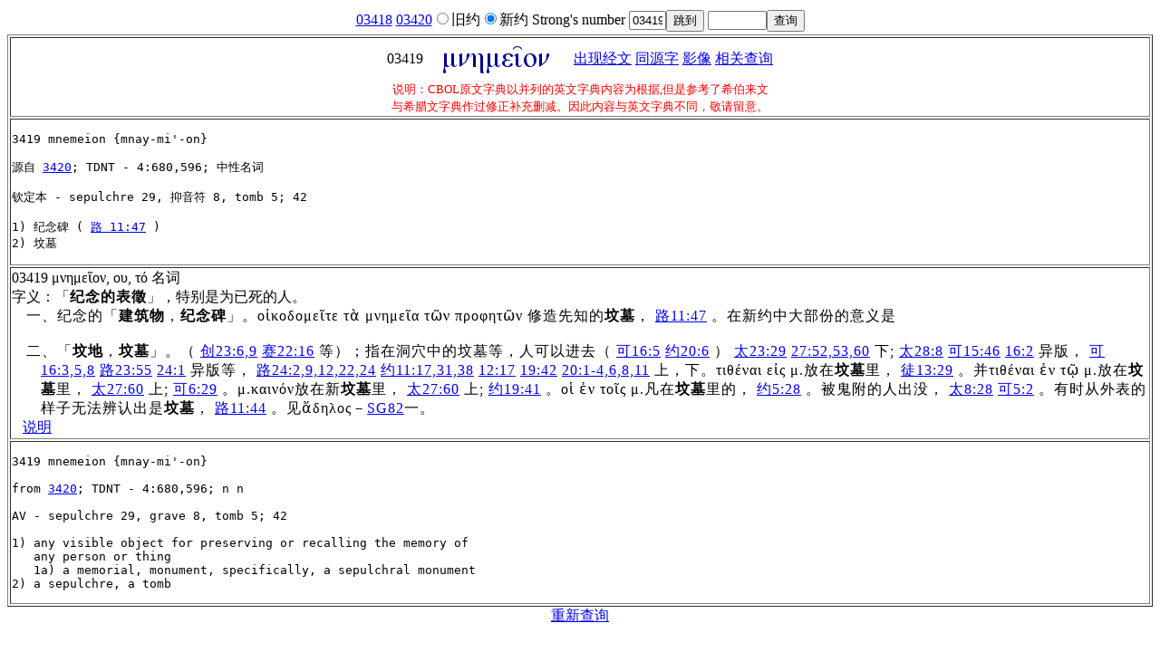

--- FILE ---
content_type: text/html
request_url: https://bible.fhl.net/gbdoc/new/s.php?N=0&k=03419
body_size: 2966
content:
<!doctype html>
<html lang="zh_tw">
<head><meta charset="utf-8">

<title>CBOL 原文字典资料</title>
<style>
.exp {
letter-spacing: 1px;
font-family: DFKai-sb;;
font-weight:bold;
}
.withheb {
display: inline-block;
margin-left:1em;
}
.noidt{
margin-left:0.5em;
letter-spacing: 1px;
text-indent:-0.5em;
}
.idt{
margin-left:2em;
letter-spacing: 1px;
text-indent:-1em;
}
.bibtext {
font-weight:bold;
}
</style><script>
function nck(p){
  if (p==1) document.getElementById("N").value=1;
  else document.getElementById("N").value=0; } </script><script type="text/javascript">

  var _gaq = _gaq || [];
  _gaq.push(['_setAccount', 'UA-30013356-2']);
  _gaq.push(['_trackPageview']);

  (function() {
    var ga = document.createElement('script'); ga.type = 'text/javascript'; ga.async = true;
    ga.src = ('https:' == document.location.protocol ? 'https://ssl' : 'http://www') + '.google-analytics.com/ga.js';
    var s = document.getElementsByTagName('script')[0]; s.parentNode.insertBefore(ga, s);
  })();

</script></head><body onload="javascript:focus()"><center><table border="0"><tr><td><form method="get" action="/gbdoc/new/s.php"><a href="/gbdoc/new/s.php?N=0&k=03418">03418</a> <a href="/gbdoc/new/s.php?N=0&k=03420">03420</a><input type="radio" name="N" value="1" onclick="nck(1)"/>旧约<input type="radio" checked="checked" name="N" value="0" onclick="nck(0)"/>新约  Strong's number <input type="text" name="k" size="3" value="03419"><input type="submit"  value="跳到"></form></td><td><form method="get" action="sdict.php"><input type="text" name="keyword" size="6"><input type="hidden" name="N" value="0" id="N"><input type="submit" value="查询"/></form></td></tr></table><center><table border=1>
<tr><td align=center>03419 <img style="vertical-align:middle;align:middle;" src="gfont/20/20206d6e686d6569a56f6e2020.png" alt="orig" />&nbsp;   <a href="search.php?VERSION=unv&amp;strongflag=1&amp;TABFLAG=1&amp;orig=1&keyword=03419">出现经文</a> <a href="group.php?sn=03419" targer="grp">同源字</a> <a href="/object/s.php?gsnum=03419&amp;gb=1">影像</a> <a href="../index.html#read">相关查询</a><br/><font size="-1" color="red">说明：CBOL原文字典以并列的英文字典内容为根据,但是参考了希伯来文<br/>与希腊文字典作过修正补充删减。因此内容与英文字典不同，敬请留意。</font></td></tr>
<tr><td><pre>3419 mnemeion {mnay-mi'-on}

源自 <a href="/gbdoc/new/s.php?N=0&k=3420">3420</a>; TDNT - 4:680,596; 中性名词

钦定本 - sepulchre 29, 抑音符 8, tomb 5; 42

1) 纪念碑 ( <a href="../new/read.php?VERSION=unv&TABFLAG=1&chineses=%E8%B7%AF&chap=11&sec=47&m=0" target="ref">路 11:47</a> )
2) 坟墓</pre></td></tr>
<tr><td>03419  μνημεῖον, ου, τό 名词<br />
字义：「<span class="exp">纪念的表徵</span>」，特别是为已死的人。<br />
<div class="idt">一、纪念的「<span class="exp">建筑物</span>，<span class="exp">纪念碑</span>」。οἰκοδομεῖτε τὰ μνημεῖα τῶν προφητῶν 修造先知的<span class="exp">坟墓</span>， <a href="../new/read.php?VERSION=unv&TABFLAG=1&chineses=%E8%B7%AF&chap=11&sec=47&m=0" target="ref">路11:47</a> 。在新约中大部份的意义是</div><br />
<div class="idt">二、「<span class="exp">坟地</span>，<span class="exp">坟墓</span>」。（ <a href="../new/read.php?VERSION=unv&TABFLAG=1&chineses=%E5%89%B5&chap=23&sec=6,9&m=0" target="ref">创23:6,9</a>  <a href="../new/read.php?VERSION=unv&TABFLAG=1&chineses=%E8%B3%BD&chap=22&sec=16&m=0" target="ref">赛22:16</a> 等）；指在洞穴中的坟墓等，人可以进去（ <a href="../new/read.php?VERSION=unv&TABFLAG=1&chineses=%E5%8F%AF&chap=16&sec=5&m=0" target="ref">可16:5</a>  <a href="../new/read.php?VERSION=unv&TABFLAG=1&chineses=%E7%B4%84&chap=20&sec=6&m=0" target="ref">约20:6</a> ） <a href="../new/read.php?VERSION=unv&TABFLAG=1&chineses=%E5%A4%AA&chap=23&sec=29&m=0" target="ref">太23:29</a>  <a href="../new/read.php?VERSION=unv&TABFLAG=1&chineses=%E5%A4%AA&chap=27&sec=52,53,60&m=0" target="ref">27:52,53,60</a> 下; <a href="../new/read.php?VERSION=unv&TABFLAG=1&chineses=%E5%A4%AA&chap=28&sec=8&m=0" target="ref">太28:8</a>  <a href="../new/read.php?VERSION=unv&TABFLAG=1&chineses=%E5%8F%AF&chap=15&sec=46&m=0" target="ref">可15:46</a>  <a href="../new/read.php?VERSION=unv&TABFLAG=1&chineses=%E5%8F%AF&chap=16&sec=2&m=0" target="ref">16:2</a> 异版， <a href="../new/read.php?VERSION=unv&TABFLAG=1&chineses=%E5%8F%AF&chap=16&sec=3,5,8&m=0" target="ref">可16:3,5,8</a>  <a href="../new/read.php?VERSION=unv&TABFLAG=1&chineses=%E8%B7%AF&chap=23&sec=55&m=0" target="ref">路23:55</a>  <a href="../new/read.php?VERSION=unv&TABFLAG=1&chineses=%E8%B7%AF&chap=24&sec=1&m=0" target="ref">24:1</a> 异版等， <a href="../new/read.php?VERSION=unv&TABFLAG=1&chineses=%E8%B7%AF&chap=24&sec=2,9,12,22,24&m=0" target="ref">路24:2,9,12,22,24</a>  <a href="../new/read.php?VERSION=unv&TABFLAG=1&chineses=%E7%B4%84&chap=11&sec=17,31,38&m=0" target="ref">约11:17,31,38</a>  <a href="../new/read.php?VERSION=unv&TABFLAG=1&chineses=%E7%B4%84&chap=12&sec=17&m=0" target="ref">12:17</a>  <a href="../new/read.php?VERSION=unv&TABFLAG=1&chineses=%E7%B4%84&chap=19&sec=42&m=0" target="ref">19:42</a>  <a href="../new/read.php?VERSION=unv&TABFLAG=1&chineses=%E7%B4%84&chap=20&sec=1-4,6,8,11&m=0" target="ref">20:1-4,6,8,11</a> 上，下。τιθέναι εἰς μ.放在<span class="exp">坟墓</span>里， <a href="../new/read.php?VERSION=unv&TABFLAG=1&chineses=%E5%BE%92&chap=13&sec=29&m=0" target="ref">徒13:29</a> 。并τιθέναι ἐν τῷ μ.放在<span class="exp">坟墓</span>里， <a href="../new/read.php?VERSION=unv&TABFLAG=1&chineses=%E5%A4%AA&chap=27&sec=60&m=0" target="ref">太27:60</a> 上; <a href="../new/read.php?VERSION=unv&TABFLAG=1&chineses=%E5%8F%AF&chap=6&sec=29&m=0" target="ref">可6:29</a> 。μ.καινόν放在新<span class="exp">坟墓</span>里， <a href="../new/read.php?VERSION=unv&TABFLAG=1&chineses=%E5%A4%AA&chap=27&sec=60&m=0" target="ref">太27:60</a> 上; <a href="../new/read.php?VERSION=unv&TABFLAG=1&chineses=%E7%B4%84&chap=19&sec=41&m=0" target="ref">约19:41</a> 。οἱ ἐν τοῖς μ.凡在<span class="exp">坟墓</span>里的， <a href="../new/read.php?VERSION=unv&TABFLAG=1&chineses=%E7%B4%84&chap=5&sec=28&m=0" target="ref">约5:28</a> 。被鬼附的人出没， <a href="../new/read.php?VERSION=unv&TABFLAG=1&chineses=%E5%A4%AA&chap=8&sec=28&m=0" target="ref">太8:28</a>  <a href="../new/read.php?VERSION=unv&TABFLAG=1&chineses=%E5%8F%AF&chap=5&sec=2&m=0" target="ref">可5:2</a> 。有时从外表的样子无法辨认出是<span class="exp">坟墓</span>， <a href="../new/read.php?VERSION=unv&TABFLAG=1&chineses=%E8%B7%AF&chap=11&sec=44&m=0" target="ref">路11:44</a> 。见ἄδηλος－<a href="/gbdoc/new/s.php?N=0&k=82" target="NTDIC">SG82</a>一。</div> &nbsp;&nbsp;&nbsp;<a target="exp" href="twcbntdic.pdf">说明</a></td></tr><tr><td><pre>3419 mnemeion {mnay-mi'-on}

from <a href="/gbdoc/new/s.php?N=0&k=3420">3420</a>; TDNT - 4:680,596; n n

AV - sepulchre 29, grave 8, tomb 5; 42

1) any visible object for preserving or recalling the memory of
   any person or thing
   1a) a memorial, monument, specifically, a sepulchral monument
2) a sepulchre, a tomb</pre></td></tr>
</table>
<a href="../new/sdict.html">重新查询</a></center><br>
<script defer src="https://static.cloudflareinsights.com/beacon.min.js/vcd15cbe7772f49c399c6a5babf22c1241717689176015" integrity="sha512-ZpsOmlRQV6y907TI0dKBHq9Md29nnaEIPlkf84rnaERnq6zvWvPUqr2ft8M1aS28oN72PdrCzSjY4U6VaAw1EQ==" data-cf-beacon='{"version":"2024.11.0","token":"2a9a8c94a28e4087a517c8cd3f5861a4","server_timing":{"name":{"cfCacheStatus":true,"cfEdge":true,"cfExtPri":true,"cfL4":true,"cfOrigin":true,"cfSpeedBrain":true},"location_startswith":null}}' crossorigin="anonymous"></script>
</body></html>
